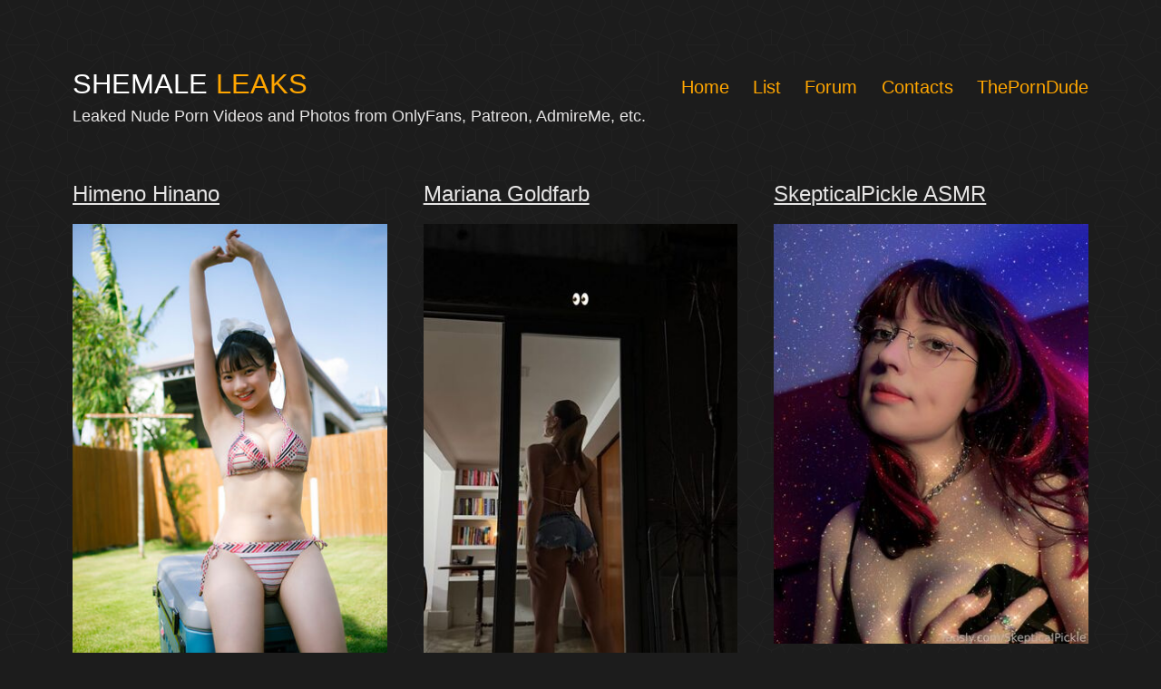

--- FILE ---
content_type: text/html; charset=UTF-8
request_url: https://shemaleleaks.com/
body_size: 12684
content:
<!doctype html>
<html lang="en-US" >
<head>
	<meta charset="UTF-8" />
	<meta name="viewport" content="width=device-width, initial-scale=1" />

	<title>Shemale Leaks - Leaked Nude Porn from OnlyFans, Patreon, AdmireMe!</title>
	<link rel="canonical" href="https://shemaleleaks.com/" />



<style id='classic-theme-styles-inline-css'>
/*! This file is auto-generated */
.wp-block-button__link{color:#fff;background-color:#32373c;border-radius:9999px;box-shadow:none;text-decoration:none;padding:calc(.667em + 2px) calc(1.333em + 2px);font-size:1.125em}.wp-block-file__button{background:#32373c;color:#fff;text-decoration:none}
</style>
<style id='global-styles-inline-css'>
body{--wp--preset--color--black: #000000;--wp--preset--color--cyan-bluish-gray: #abb8c3;--wp--preset--color--white: #FFFFFF;--wp--preset--color--pale-pink: #f78da7;--wp--preset--color--vivid-red: #cf2e2e;--wp--preset--color--luminous-vivid-orange: #ff6900;--wp--preset--color--luminous-vivid-amber: #fcb900;--wp--preset--color--light-green-cyan: #7bdcb5;--wp--preset--color--vivid-green-cyan: #00d084;--wp--preset--color--pale-cyan-blue: #8ed1fc;--wp--preset--color--vivid-cyan-blue: #0693e3;--wp--preset--color--vivid-purple: #9b51e0;--wp--preset--color--dark-gray: #28303D;--wp--preset--color--gray: #39414D;--wp--preset--color--green: #D1E4DD;--wp--preset--color--blue: #D1DFE4;--wp--preset--color--purple: #D1D1E4;--wp--preset--color--red: #E4D1D1;--wp--preset--color--orange: #E4DAD1;--wp--preset--color--yellow: #EEEADD;--wp--preset--color--subtle: #262626;--wp--preset--gradient--vivid-cyan-blue-to-vivid-purple: linear-gradient(135deg,rgba(6,147,227,1) 0%,rgb(155,81,224) 100%);--wp--preset--gradient--light-green-cyan-to-vivid-green-cyan: linear-gradient(135deg,rgb(122,220,180) 0%,rgb(0,208,130) 100%);--wp--preset--gradient--luminous-vivid-amber-to-luminous-vivid-orange: linear-gradient(135deg,rgba(252,185,0,1) 0%,rgba(255,105,0,1) 100%);--wp--preset--gradient--luminous-vivid-orange-to-vivid-red: linear-gradient(135deg,rgba(255,105,0,1) 0%,rgb(207,46,46) 100%);--wp--preset--gradient--very-light-gray-to-cyan-bluish-gray: linear-gradient(135deg,rgb(238,238,238) 0%,rgb(169,184,195) 100%);--wp--preset--gradient--cool-to-warm-spectrum: linear-gradient(135deg,rgb(74,234,220) 0%,rgb(151,120,209) 20%,rgb(207,42,186) 40%,rgb(238,44,130) 60%,rgb(251,105,98) 80%,rgb(254,248,76) 100%);--wp--preset--gradient--blush-light-purple: linear-gradient(135deg,rgb(255,206,236) 0%,rgb(152,150,240) 100%);--wp--preset--gradient--blush-bordeaux: linear-gradient(135deg,rgb(254,205,165) 0%,rgb(254,45,45) 50%,rgb(107,0,62) 100%);--wp--preset--gradient--luminous-dusk: linear-gradient(135deg,rgb(255,203,112) 0%,rgb(199,81,192) 50%,rgb(65,88,208) 100%);--wp--preset--gradient--pale-ocean: linear-gradient(135deg,rgb(255,245,203) 0%,rgb(182,227,212) 50%,rgb(51,167,181) 100%);--wp--preset--gradient--electric-grass: linear-gradient(135deg,rgb(202,248,128) 0%,rgb(113,206,126) 100%);--wp--preset--gradient--midnight: linear-gradient(135deg,rgb(2,3,129) 0%,rgb(40,116,252) 100%);--wp--preset--gradient--purple-to-yellow: linear-gradient(160deg, #D1D1E4 0%, #EEEADD 100%);--wp--preset--gradient--yellow-to-purple: linear-gradient(160deg, #EEEADD 0%, #D1D1E4 100%);--wp--preset--gradient--green-to-yellow: linear-gradient(160deg, #D1E4DD 0%, #EEEADD 100%);--wp--preset--gradient--yellow-to-green: linear-gradient(160deg, #EEEADD 0%, #D1E4DD 100%);--wp--preset--gradient--red-to-yellow: linear-gradient(160deg, #E4D1D1 0%, #EEEADD 100%);--wp--preset--gradient--yellow-to-red: linear-gradient(160deg, #EEEADD 0%, #E4D1D1 100%);--wp--preset--gradient--purple-to-red: linear-gradient(160deg, #D1D1E4 0%, #E4D1D1 100%);--wp--preset--gradient--red-to-purple: linear-gradient(160deg, #E4D1D1 0%, #D1D1E4 100%);--wp--preset--font-size--small: 18px;--wp--preset--font-size--medium: 22.5px;--wp--preset--font-size--large: 24px;--wp--preset--font-size--x-large: 42px;--wp--preset--font-size--extra-small: 16px;--wp--preset--font-size--normal: 20px;--wp--preset--font-size--h-3: 32px;--wp--preset--font-size--extra-large: 40px;--wp--preset--font-size--h-2: 48px;--wp--preset--font-size--huge: 96px;--wp--preset--font-size--gigantic: 144px;--wp--preset--spacing--20: 0.44rem;--wp--preset--spacing--30: 0.67rem;--wp--preset--spacing--40: 1rem;--wp--preset--spacing--50: 1.5rem;--wp--preset--spacing--60: 2.25rem;--wp--preset--spacing--70: 3.38rem;--wp--preset--spacing--80: 5.06rem;--wp--preset--shadow--natural: 6px 6px 9px rgba(0, 0, 0, 0.2);--wp--preset--shadow--deep: 12px 12px 50px rgba(0, 0, 0, 0.4);--wp--preset--shadow--sharp: 6px 6px 0px rgba(0, 0, 0, 0.2);--wp--preset--shadow--outlined: 6px 6px 0px -3px rgba(255, 255, 255, 1), 6px 6px rgba(0, 0, 0, 1);--wp--preset--shadow--crisp: 6px 6px 0px rgba(0, 0, 0, 1);}:where(.is-layout-flex){gap: 0.5em;}:where(.is-layout-grid){gap: 0.5em;}body .is-layout-flow > .alignleft{float: left;margin-inline-start: 0;margin-inline-end: 2em;}body .is-layout-flow > .alignright{float: right;margin-inline-start: 2em;margin-inline-end: 0;}body .is-layout-flow > .aligncenter{margin-left: auto !important;margin-right: auto !important;}body .is-layout-constrained > .alignleft{float: left;margin-inline-start: 0;margin-inline-end: 2em;}body .is-layout-constrained > .alignright{float: right;margin-inline-start: 2em;margin-inline-end: 0;}body .is-layout-constrained > .aligncenter{margin-left: auto !important;margin-right: auto !important;}body .is-layout-constrained > :where(:not(.alignleft):not(.alignright):not(.alignfull)){max-width: var(--wp--style--global--content-size);margin-left: auto !important;margin-right: auto !important;}body .is-layout-constrained > .alignwide{max-width: var(--wp--style--global--wide-size);}body .is-layout-flex{display: flex;}body .is-layout-flex{flex-wrap: wrap;align-items: center;}body .is-layout-flex > *{margin: 0;}body .is-layout-grid{display: grid;}body .is-layout-grid > *{margin: 0;}:where(.wp-block-columns.is-layout-flex){gap: 2em;}:where(.wp-block-columns.is-layout-grid){gap: 2em;}:where(.wp-block-post-template.is-layout-flex){gap: 1.25em;}:where(.wp-block-post-template.is-layout-grid){gap: 1.25em;}.has-black-color{color: var(--wp--preset--color--black) !important;}.has-cyan-bluish-gray-color{color: var(--wp--preset--color--cyan-bluish-gray) !important;}.has-white-color{color: var(--wp--preset--color--white) !important;}.has-pale-pink-color{color: var(--wp--preset--color--pale-pink) !important;}.has-vivid-red-color{color: var(--wp--preset--color--vivid-red) !important;}.has-luminous-vivid-orange-color{color: var(--wp--preset--color--luminous-vivid-orange) !important;}.has-luminous-vivid-amber-color{color: var(--wp--preset--color--luminous-vivid-amber) !important;}.has-light-green-cyan-color{color: var(--wp--preset--color--light-green-cyan) !important;}.has-vivid-green-cyan-color{color: var(--wp--preset--color--vivid-green-cyan) !important;}.has-pale-cyan-blue-color{color: var(--wp--preset--color--pale-cyan-blue) !important;}.has-vivid-cyan-blue-color{color: var(--wp--preset--color--vivid-cyan-blue) !important;}.has-vivid-purple-color{color: var(--wp--preset--color--vivid-purple) !important;}.has-black-background-color{background-color: var(--wp--preset--color--black) !important;}.has-cyan-bluish-gray-background-color{background-color: var(--wp--preset--color--cyan-bluish-gray) !important;}.has-white-background-color{background-color: var(--wp--preset--color--white) !important;}.has-pale-pink-background-color{background-color: var(--wp--preset--color--pale-pink) !important;}.has-vivid-red-background-color{background-color: var(--wp--preset--color--vivid-red) !important;}.has-luminous-vivid-orange-background-color{background-color: var(--wp--preset--color--luminous-vivid-orange) !important;}.has-luminous-vivid-amber-background-color{background-color: var(--wp--preset--color--luminous-vivid-amber) !important;}.has-light-green-cyan-background-color{background-color: var(--wp--preset--color--light-green-cyan) !important;}.has-vivid-green-cyan-background-color{background-color: var(--wp--preset--color--vivid-green-cyan) !important;}.has-pale-cyan-blue-background-color{background-color: var(--wp--preset--color--pale-cyan-blue) !important;}.has-vivid-cyan-blue-background-color{background-color: var(--wp--preset--color--vivid-cyan-blue) !important;}.has-vivid-purple-background-color{background-color: var(--wp--preset--color--vivid-purple) !important;}.has-black-border-color{border-color: var(--wp--preset--color--black) !important;}.has-cyan-bluish-gray-border-color{border-color: var(--wp--preset--color--cyan-bluish-gray) !important;}.has-white-border-color{border-color: var(--wp--preset--color--white) !important;}.has-pale-pink-border-color{border-color: var(--wp--preset--color--pale-pink) !important;}.has-vivid-red-border-color{border-color: var(--wp--preset--color--vivid-red) !important;}.has-luminous-vivid-orange-border-color{border-color: var(--wp--preset--color--luminous-vivid-orange) !important;}.has-luminous-vivid-amber-border-color{border-color: var(--wp--preset--color--luminous-vivid-amber) !important;}.has-light-green-cyan-border-color{border-color: var(--wp--preset--color--light-green-cyan) !important;}.has-vivid-green-cyan-border-color{border-color: var(--wp--preset--color--vivid-green-cyan) !important;}.has-pale-cyan-blue-border-color{border-color: var(--wp--preset--color--pale-cyan-blue) !important;}.has-vivid-cyan-blue-border-color{border-color: var(--wp--preset--color--vivid-cyan-blue) !important;}.has-vivid-purple-border-color{border-color: var(--wp--preset--color--vivid-purple) !important;}.has-vivid-cyan-blue-to-vivid-purple-gradient-background{background: var(--wp--preset--gradient--vivid-cyan-blue-to-vivid-purple) !important;}.has-light-green-cyan-to-vivid-green-cyan-gradient-background{background: var(--wp--preset--gradient--light-green-cyan-to-vivid-green-cyan) !important;}.has-luminous-vivid-amber-to-luminous-vivid-orange-gradient-background{background: var(--wp--preset--gradient--luminous-vivid-amber-to-luminous-vivid-orange) !important;}.has-luminous-vivid-orange-to-vivid-red-gradient-background{background: var(--wp--preset--gradient--luminous-vivid-orange-to-vivid-red) !important;}.has-very-light-gray-to-cyan-bluish-gray-gradient-background{background: var(--wp--preset--gradient--very-light-gray-to-cyan-bluish-gray) !important;}.has-cool-to-warm-spectrum-gradient-background{background: var(--wp--preset--gradient--cool-to-warm-spectrum) !important;}.has-blush-light-purple-gradient-background{background: var(--wp--preset--gradient--blush-light-purple) !important;}.has-blush-bordeaux-gradient-background{background: var(--wp--preset--gradient--blush-bordeaux) !important;}.has-luminous-dusk-gradient-background{background: var(--wp--preset--gradient--luminous-dusk) !important;}.has-pale-ocean-gradient-background{background: var(--wp--preset--gradient--pale-ocean) !important;}.has-electric-grass-gradient-background{background: var(--wp--preset--gradient--electric-grass) !important;}.has-midnight-gradient-background{background: var(--wp--preset--gradient--midnight) !important;}.has-small-font-size{font-size: var(--wp--preset--font-size--small) !important;}.has-medium-font-size{font-size: var(--wp--preset--font-size--medium) !important;}.has-large-font-size{font-size: var(--wp--preset--font-size--large) !important;}.has-x-large-font-size{font-size: var(--wp--preset--font-size--x-large) !important;}
.wp-block-navigation a:where(:not(.wp-element-button)){color: inherit;}
:where(.wp-block-post-template.is-layout-flex){gap: 1.25em;}:where(.wp-block-post-template.is-layout-grid){gap: 1.25em;}
:where(.wp-block-columns.is-layout-flex){gap: 2em;}:where(.wp-block-columns.is-layout-grid){gap: 2em;}
.wp-block-pullquote{font-size: 1.5em;line-height: 1.6;}
</style>


<link rel='stylesheet' id='twenty-twenty-one-style-css' href='https://shemaleleaks.com/wp-content/themes/twentytwentyone/style.css?ver=1.1' media='all' />
<style id='twenty-twenty-one-style-inline-css'>
:root{--global--color-background: #1c1c1c;--global--color-primary: #fff;--global--color-secondary: #fff;--button--color-background: #fff;--button--color-text-hover: #fff;--table--stripes-border-color: rgba(240, 240, 240, 0.15);--table--stripes-background-color: rgba(240, 240, 240, 0.15);}
</style>
<link rel='stylesheet' id='twenty-twenty-one-print-style-css' href='https://shemaleleaks.com/wp-content/themes/twentytwentyone/assets/css/print.css?ver=1.1' media='print' />
<link rel='stylesheet' id='twentig-twentyone-css' href='https://shemaleleaks.com//wp-content/twentytwentyone.min.css?ver=1.2.5' media='all' />

	<style type="text/css" id="twentig-twentyone-custom-css">
		:root{--max--aligndefault-width:750px;--global--font-size-base:1.25rem;--primary-nav--font-weight:400;--global--color-primary:#e6e5e5;--content--color--link:#ffa600;--header--color-text:#ffa600;--header--color-link-hover:#ffc600;}.single-post { --global--font-size-page-title:3.9375rem;}.site-header .site-title, .site-footer > .site-info .site-name {font-weight: 400;text-transform: uppercase;}:root .has-subtle-background-color, :root .has-subtle-background-background-color{ background-color: #262626; }:root .has-subtle-color{ color: #262626; } .site .site-content input[type=submit], .site .wp-block-button:not(.is-style-outline) .wp-block-button__link:not(.has-background), .site .wp-block-file .wp-block-file__button { background-color:#f2930d; border-color:#f2930d;color:#e6e5e5;}.site .wp-block-button.is-style-outline .wp-block-button__link:not(.has-text-color) { border-color:#f2930d; color:#f2930d; } #page .primary-navigation .menu-button a, #page .primary-navigation .menu-button a:focus { background-color:#f2930d;color:#e6e5e5;} .site .site-content input[type=submit]:hover, .site .site-content input[type=submit]:focus, .site .site-content input[type=submit]:active, .site .wp-block-button:not(.is-style-outline) .wp-block-button__link:not(.has-background):hover, .site .wp-block-button:not(.is-style-outline) .wp-block-button__link:not(.has-background):focus, .site .wp-block-button:not(.is-style-outline) .wp-block-button__link:not(.has-background):active, .site .wp-block-file .wp-block-file__button:hover, .site .wp-block-file .wp-block-file__button:focus, .site .wp-block-file .wp-block-file__button:active { background-color: transparent !important; border-color:#f2930d !important; color:#f2930d !important;} .site .wp-block-button.is-style-outline .wp-block-button__link:not(.has-text-color):hover, .site .wp-block-button.is-style-outline .wp-block-button__link:not(.has-text-color):focus, .site .wp-block-button.is-style-outline .wp-block-button__link:not(.has-text-color):active { border-color: transparent; background-color:#f2930d !important;color:#e6e5e5 !important;} .wpcf7-form p { margin-bottom: 30px; } span.wpcf7-form-control-wrap { display: block; margin-top: 10px; } div.wpcf7 .ajax-loader { margin-left: 20px; } .wpcf7-not-valid-tip { font-size: var(--global--font-size-xs); margin-top: 5px; color: var(--error--color); } .wpcf7-text { width: 100%; } .wpcf7 form .wpcf7-response-output { margin: 40px 0 0; border: 0; padding: 0; color: var(--error--color); } .wpcf7 form.sent .wpcf7-response-output { color: currentColor; } .wpcf7-list-item.first { margin-left: 0; } .wpcf7-list-item label { display: flex; } input + .wpcf7-list-item-label, .wpcf7-list-item-label + input { margin-left: 10px; } @keyframes spinner { 0% { transform: rotate(0deg); } 100% { transform: rotate(360deg); } } .ajax-loader { position: relative; background:none !important; } .ajax-loader::before{ position: absolute; content: ""; display: block; height: 16px; width: 16px; border-radius: 50%; border: 3px solid transparent; border-left-color: currentColor; border-top-color: currentColor; opacity: 0.7; animation: spinner 1s infinite linear; }	</style>

		<style id="custom-background-css">
body.custom-background { background-color: #1c1c1c; background-image: url("https://shemaleleaks.com/wp-content/uploads/2021/02/pattern.png"); background-position: left top; background-size: auto; background-repeat: repeat; background-attachment: scroll; }
</style>
			<style id="wp-custom-css">
			/*.tw-blog-grid .hentry{
	background: #3a4f6e !important;
	color: #fff !important;
	};

//.tw-blog-grid .hentry{
	padding: 30px 24px;
};
*/		</style>
	

<link rel="apple-touch-icon" sizes="180x180" href="https://shemaleleaks.com/favicon/apple-touch-icon.png">
<link rel="icon" type="image/png" sizes="32x32" href="https://shemaleleaks.com/favicon/favicon-32x32.png">
<link rel="icon" type="image/png" sizes="16x16" href="https://shemaleleaks.com/favicon/favicon-16x16.png">
<link rel="manifest" href="https://shemaleleaks.com/favicon/site.webmanifest">
<link rel="shortcut icon" href="https://shemaleleaks.com/favicon/favicon.ico">
<meta name="msapplication-TileColor" content="#da532c">
<meta name="msapplication-config" content="https://shemaleleaks.com/favicon/browserconfig.xml">
<meta name="theme-color" content="#ffffff">


<script data-cfasync="false">!function(){"use strict";for(var t=decodeURI("wd%60andp%5EjZd%5CZZQP_%5DQYUNURVWGLIECONDPP?MCIL:BI;%3C65?%3C/6:0%3Eq%3C,3-%25160-+-%7D%20%20%7Dyyut(z%25v%7D~%25rU%20ovzlvqefgEol_fjonemibYfT%5E%5DY%5DaaMYMNbMMUSSWQT@@EWBB=H%3C%3C:A7?A49319.,3-+3/5-'!$,%7D~~z~~z-%7Dt)%7C%20von!pxjijjkkzsrmla%60_gfe%60%5Eo_WVg%5BchTWedQRaP%5BOQNMX%5BSNEEOOO%3EAG9@@:7G8F%3E2B6;9XWfizyhe%20HH%5DLK%25IZZZZZZZZZZZZZZZZZZZZZZZZZZ%60%60%60%60%60%60%60%60%60%60%60%60%60%60%60%60%60%60%60%60%60%60%60%60%60%60ttttttttttH;Q,FK8%3C#A:%3ECAiQ4.edN%22)NKI3H%5DZDv%7BF3GCNB@@o%3C95Mi:3mxu$os-_1.Tns%60d@@p%5EfkechbgTXbbN%5E_IYKHRQ4BAQAR%20RBA?K=D?IGC3H%3E.!28082=4%25mgg!r%25%22-/%20%20,wv%7C$(v%25vu%7D~ym%20pxzt%7Cjrgqscnjln?_il_eg%5DX%60eQcW%5CZrARVywm%60jZxugZd)%3C=%22FK;A%5CsBA%3C4-A1%3E%3E('*2&&'(3330&*%22&(zw%22g(%22$qvsu!%20z%7CB65hjduznbebpOcf%5DqecYBXWcTbQM_KuCD'&26(%60kTRChr@@:DJ;").replace(/((\x40){2})/g,"$2").split("").map(((t,n)=>{const r=t.charCodeAt(0)-32;return r>=0&&r<95?String.fromCharCode(32+(r+n)%95):t})).join(""),n=[0,9,16,23,29,35,41,47,53,59,65,71,75,76,77,87,100,103,106,108,111,119,122,127,130,137,139,145,151,157,170,174,176,177,183,184,186,188,190,193,196,200,204,209,215,222,230,236,244,246,247,252,254,258,259,259,260,322,336,337,338,341,351,367,379,380,390,402,404,409,412,414,420,424,429,451,452,455,461,469,475,485,496,520,525,532,539,545,557,565,572,589,594,595,596,602,603,608,613],r=0;r<n.length-1;r++)n[r]=t.substring(n[r],n[r+1]);var o=[n[0],n[1],n[2],n[3],n[4],n[5],n[6],n[7],n[8],n[9],n[10]];o.push(o[1]+n[11]);var e=window,s=e.Math,i=e.Error,c=e.RegExp,u=e.document,l=e.navigator,h=e.Uint8Array,f=e.Date.now,a=s.floor,Z=s.random,d=e.JSON.stringify,v=e.String.fromCharCode,w=l.userAgent,C=u.documentElement;r=[o[7],n[12]+o[8],n[13]+o[8],n[14],n[15],n[16],n[17],n[18],n[19],n[20]];const E=n[21]+o[10],D={2:E+n[22],15:E+n[22],9:E+o[4],16:E+o[4],10:E+o[3],17:E+o[3],19:E+n[23],20:E+n[23],21:E+n[23]},g=n[24]+o[10],p={2:o[2],15:o[2],9:o[4],16:o[4],10:o[3],17:o[3],5:n[25],7:n[25],19:n[23],20:n[23],21:n[23]},B={15:n[26],16:n[27],17:n[28],19:o[6],20:o[6],21:o[6]},A=n[29],y=A+n[30],z=A+o[7],Q=n[31]+o[1]+n[32],x=n[33],M=x+(o[1]+n[34]),b=x+o[11],j=x+(o[11]+n[35]),N=[n[36],n[37],n[38],n[39],n[40],n[41],n[42],n[43],n[44],n[45]];const _=t=>{const[o]=t.split(n[48]);let[e,s,u]=((t,n)=>{let[r,o,...e]=t.split(n);return o=[o,...e].join(n),[r,o,!!e.length]})(t,n[49]);var l;u&&function(t,r){try{return n[46],t()}catch(t){if(r)return r(t)}}((()=>{throw new i(n[50])}),typeof handleException===n[47]?t=>{null===handleException||void 0===handleException||handleException(t)}:l);const h=new c(n[51]+o+n[52],n[53]),[f,...a]=e.replace(h,n[54]).split(n[55]);return{protocol:o,origin:e,[r[0]]:f,path:a.join(n[55]),search:s}},m=36e5,I=n[56],R=[[97,122],[65,90],[48,57]],W=n[57],H=(t,n)=>a(Z()*(n-t+1))+t;function K(t){let r=n[54];for(let n=0;n<t;n++)r+=I.charAt(a(Z()*I.length));return r}const P=()=>{const t=N[H(0,N.length-1)],r=H(0,1)?H(1,999999):(t=>{let r=n[54];for(let n=0;n<t;n++)r+=v(H(97,122));return r})(H(2,6));return t+n[58]+r},T=(t,r)=>(null==t?void 0:t.length)?t.split(n[59]).map((t=>{const o=t.indexOf(n[58])+1,e=t.slice(0,o),s=t.slice(o);return e+r(s)})).join(n[59]):n[54],O=(t,r)=>{const{search:o,origin:s}=_(t),i=o?o.split(n[59]):[],[c,u]=((t,n)=>{const r=[],o=[];return t.forEach((t=>{t.indexOf(n)>-1?o.push(t):r.push(t)})),[r,o]})(i,A);if(!c.length)return t;const l=((t,n)=>{const r=[],o=H(t,n);for(let t=0;t<o;t++)r.push(P());return r})(...i.length>4?[0,2]:[5,9]),h=n[60]+r;c.find((t=>t===h))||c.push(h);const f=(t=>{const n=[...t];let r=n.length;for(;0!==r;){const t=a(Z()*r);r--,[n[r],n[t]]=[n[t],n[r]]}return n})([...c,...l]);let d=((t,r)=>{const o=(t=>{let n=t%71387;return()=>n=(23251*n+12345)%71387})((t=>t.split(n[54]).reduce(((t,n)=>31*t+n.charCodeAt(0)&33554431),19))(t)),s=(i=r,T(i,e.decodeURIComponent)).split(n[54]).map((t=>((t,n)=>{const r=t.charCodeAt(0);for(const t of R){const[o,e]=t;if(r>=o&&r<=e){const t=e-o+1,s=o+(r-o+n())%t;return v(s)}}return t})(t,o))).join(n[54]);var i;return t+n[59]+(t=>T(t,e.encodeURIComponent))(s)})(K(H(2,6))+n[58]+K(H(2,6)),f.join(n[59]));return u.length>0&&(d+=n[59]+u.join(n[59])),s+n[49]+d},Y=t=>q(t)?H(t-m,t+m):t,q=t=>t<17669664e5||t>=17671392e5,G=t=>{const r=new c(y+n[61]).exec(t.location.href),o=r&&r[1]&&+r[1];return o&&!e.isNaN(o)?r[2]?Y(o):o:Y(f())},U=new c(n[63]);function X(t,r){const o=function(t){const r=new c(z+n[62]).exec(t.location.href);return r&&r[1]?r[1]:null}(t);return o?r.replace(U,n[64]+o+n[55]):r}function $(){if(l){const t=/Mac/.test(w)&&l[W]>2,n=/iPhone|iPad|iPod/.test(w);return t||n}return!1}function k(){return l&&/android/i.test(w)}const F=o[0];function S(){return n[67]+o[9]in e||n[68]+o[9]in e||n[69]+o[9]+n[70]in e||!!(e[F]||l[F]||C.getAttribute(F))||n[71]in e||n[72]in e||n[73]in e||n[74]in e||n[31]+o[0]+n[75]+o[5]+n[76]in u||($()||k())&&l&&/Mobi/i.test(w)&&!function(){try{return u.createEvent(n[65]),n[66]in C}catch(t){return!1}}()||function(){const t=n[77],r=n[78],o=n[79],s=n[80],i=n[81];let u=!1;var h,f;return l&&e[t]&&(k()||$())&&(u=l[W]<2&&new c(n[82]).test(l[r]),$()&&(u=u&&(h=l[o],f=n[83],!(h.indexOf(f)>-1))&&e[t][s]<32&&!!e[t][i])),u}()}const V=n[85];function L(){if(((t,o=e)=>{const[s]=((t,o)=>{let e;try{if(e=o[t],!e)return[!1,e];const s=n[31]+t+n[84];return e[r[1]](s,s),e[r[2]](s)!==s?[!1,e]:(e[r[3]](s),[!0])}catch(t){return[!1,e,t]}})(t,o);return s})(n[87]))try{const t=e.localStorage[r[2]](V);return[t?e.JSON.parse(t):null,!1]}catch(t){return[null,!0]}return[null,!0]}function J(t,r,o){let e=(/https?:\/\//.test(t)?n[54]:n[88])+t;return r&&(e+=n[55]+r),o&&(e+=n[49]+o),e}const tt=(()=>{var t;const[o,s]=L();if(!s){const s=null!==(t=function(t){if(!t)return null;const r={};return e.Object.keys(t).forEach((o=>{const s=t[o];(function(t){const r=null==t?void 0:t[0],o=null==t?void 0:t[1];return typeof r===n[86]&&e.isFinite(+o)&&o>f()})(s)&&(r[o]=s)})),r}(o))&&void 0!==t?t:{};e.localStorage[r[1]](V,d(s))}return{get:t=>{const[n]=L();return null==n?void 0:n[t]},set:(t,n,o)=>{const i=[n,f()+1e3*o],[c]=L(),u=null!=c?c:{};u[t]=i,s||e.localStorage[r[1]](V,d(u))}}})(),nt=(rt=tt,(t,n)=>{const{[r[0]]:o,path:e,search:s}=_(t),i=rt.get(o);if(i)return[J(i[0],e,s),!1];if((null==n?void 0:n[r[4]])&&(null==n?void 0:n[r[5]])){const{[r[0]]:t}=_(null==n?void 0:n[r[4]]);return t!==o&&rt.set(o,n[r[4]],n[r[5]]),[J(n[r[4]],e,s),!0]}return[t,!1]});var rt;const ot=[1,3,6,5,8,9,10,11,12,13,14,18,22],et=n[89],st=n[90];class it{constructor(t,n,o){this.t=t,this.o=n,this.i=o,this.u=u.currentScript,this.l=t=>this.h.then((n=>n&&n[r[6]](this.Z(t)))),this.v=t=>h.from(e.atob(t),(t=>t.charCodeAt(0))),this.C=t=>0!=+t,this.h=this.D(),this[r[7]]=this.p(),e[Q]=this[r[7]],e[j]=O}in(t){!this.C(t)||e[g+p[t]]||e[D[t]]||this.B(t)}B(t){this.l(t).then((r=>{e[b+p[t]]=this.o;const s=this.A(),c=B[t],l=nt(X(e,r))[0];if(c){const r=n[91]+c,e=u.querySelector(o[5]+n[92]+r+n[93]);if(!e)throw new i(n[94]+t);const l=e.getAttribute(r).trim();e.removeAttribute(r),s.setAttribute(r,l)}s.src=l,u.head.appendChild(s)}))}p(){return e[M]={},e.Promise[r[8]](ot.map((t=>this.l(t).then((n=>{e[M][t]=n?X(e,n):void 0}))))).then((()=>!0))}Z(t){const r=l?w:n[54],o=e.location.hostname||n[54],s=e.innerHeight,i=e.innerWidth,c=e.sessionStorage?1:0,h=u.cookie?u.cookie.length:0,f=this.M(),a=S()?1:0;return[s,i,c,G(e),0,t,o.slice(0,100),h,f,r.slice(0,15),a].join(n[95])}M(){const t=(new e.Date)[st]();return!t||t>720||t<-720?0:720+t}D(){const t=e.WebAssembly&&e.WebAssembly.instantiate;return t?t(this.v(this.t),{}).then((({[r[9]]:{exports:t}})=>{const o=t.memory,s=t[r[6]],i=new e.TextEncoder,c=new e.TextDecoder(n[96]);return{[r[6]]:t=>{const n=i.encode(t),r=new h(o.buffer,0,n.length);r.set(n);const e=r.byteOffset+n.length,u=s(r,n.length,e),l=new h(o.buffer,e,u);return c.decode(l)}}})):e.Promise.resolve(null)}A(){const t=u.createElement(o[5]);return e.Object.assign(t.dataset,{[et]:n[97]},this.u?this.u.dataset:{}),t.async=!0,t}}!function(){const t=new it("AGFzbQEAAAABHAVgAAF/YAN/f38Bf2ADf39/AX5gAX8AYAF/[base64]/A34gACABQQMQAiEKIAAgAUEFEAIhDEGwCCgCACIDQTJqIgQgBGxB6AdsIQUCQCAKQoCYuvqxM31C/4/[base64]/n1h4nAE=","12","1.0.645-st");e["ugvwcoq"]=n=>t.in(n)}()}();</script>
<script data-cfasync="false" data-clocid="2005512" async src="//adv.clickadu.net/on.js" onerror="ugvwcoq(15)" onload="ugvwcoq(15)"></script>

</head>
	
<body class="archive category category-instagram category-72 logged-in admin-bar no-customize-support custom-background wp-embed-responsive is-dark-theme no-js hfeed has-main-navigation aa-prefix-shema- tw-header-break-mobile tw-header-padding-large tw-blog-grid tw-blog-columns-3 tw-blog-separator tw-blog-image-wide tw-blog-image-below tw-blog-img-ratio-3-4 tw-blog-pagination-minimal">




<style>

@media only screen and (max-width: 481px) {

	.primary-navigation > div > .menu-wrapper {
		width: 100%;
	}

	.primary-navigation > div > .menu-wrapper li {
		background-color: #292929;
		margin-bottom: 20px;
		padding-left: 10px;
		border: 1px solid #3d3d3d;	
	}
	.site-description {
		
    	font-size: calc(0.8 * var(--branding--description--font-size));
    	line-height: 1.2;
	}
	
	.tw-blog-grid .page-header {
    	margin-bottom: 0px;
	}	
	.page-header {
    	padding-bottom: calc(2 * var(--global--spacing-vertical)/4);
	}	
	
	.site-header.has-title-and-tagline:not(.has-logo) {
		padding-bottom: calc(var(--global--spacing-vertical)*0.5);
	}
	
	.tw-blog-grid .page-header {
		text-align: center;
	}	
}	

@media only screen and (min-width: 482px) {	
	.page-title {
		font-size: calc(var(--global--font-size-page-title)/1.5);
	}
	
	.page-header {
		padding-bottom: calc(2 * var(--global--spacing-vertical)/4);
	}	
	
	.site-header {
		padding-bottom: calc(1 * var(--global--spacing-vertical));
	}	
}
	

			.az_iframe {
				border:0; 
				height:190px;
			}	

			.az_div {
				width:90%;
				height:205px;
			}	

			@media screen and (max-width: 400px) {
			  .az_div {
				width:300px;
				height:250px;
			  }
			}

</style>	


		
	
	
<div id="page" class="site">
	<a class="skip-link screen-reader-text" href="#content">Skip to content</a>

	
<header id="masthead" class="site-header has-title-and-tagline has-menu" role="banner">

	

<div class="site-branding">

	
		
	<h1 class="site-title"><a href="https://shemaleleaks.com/" style="color:#FFFFFF; text-decoration:none; font-size:130%">Shemale <span style="color:#ffa600">Leaks</span></a></h1>



			<p class="site-description">
			Leaked Nude Porn Videos and Photos from OnlyFans, Patreon, AdmireMe, etc.		</p>
	</div><!-- .site-branding -->
	
	<nav id="site-navigation" class="primary-navigation" role="navigation" aria-label="Primary menu">
		<div class="menu-button-container" style="background-color: rgb(28, 28, 28);">
			<button id="primary-mobile-menu" class="button" aria-controls="primary-menu-list" aria-expanded="false">
				<span class="dropdown-icon open">Menu					<svg class="svg-icon" width="24" height="24" aria-hidden="true" role="img" focusable="false" viewBox="0 0 24 24" fill="none" xmlns="http://www.w3.org/2000/svg"><path fill-rule="evenodd" clip-rule="evenodd" d="M4.5 6H19.5V7.5H4.5V6ZM4.5 12H19.5V13.5H4.5V12ZM19.5 18H4.5V19.5H19.5V18Z" fill="currentColor"/></svg>				</span>
				<span class="dropdown-icon close">Close					<svg class="svg-icon" width="24" height="24" aria-hidden="true" role="img" focusable="false" viewBox="0 0 24 24" fill="none" xmlns="http://www.w3.org/2000/svg"><path fill-rule="evenodd" clip-rule="evenodd" d="M12 10.9394L5.53033 4.46973L4.46967 5.53039L10.9393 12.0001L4.46967 18.4697L5.53033 19.5304L12 13.0607L18.4697 19.5304L19.5303 18.4697L13.0607 12.0001L19.5303 5.53039L18.4697 4.46973L12 10.9394Z" fill="currentColor"/></svg>				</span>
			</button><!-- #primary-mobile-menu -->
		</div><!-- .menu-button-container -->
		<div class="primary-menu-container" style="background-color: rgb(28, 28, 28);"><ul id="primary-menu-list" class="menu-wrapper">
<li id="menu-item-74" class="menu-item menu-item-type-custom menu-item-object-custom  menu-item-74"><a href="https://shemaleleaks.com/" aria-current="page">Home</a></li>
<li id="menu-item-74" class="menu-item menu-item-type-custom menu-item-object-custom  menu-item-74"><a href="https://shemaleleaks.com/love/" aria-current="page">List</a></li>
<li id="menu-item-75" class="menu-item menu-item-type-custom menu-item-object-custom menu-item-75"><a href="https://shemaleleaks.com/forum/">Forum</a></li>
<li id="menu-item-78" class="menu-item menu-item-type-post_type menu-item-object-page menu-item-78"><a href="https://shemaleleaks.com/contacts/">Contacts</a></li>
<li id="menu-item-7329" class="menu-item menu-item-type-custom menu-item-object-custom menu-item-7329"><a target="_blank" rel="noopener" href="https://theporndude.com/">ThePornDude</a></li>
</ul></div>	</nav><!-- #site-navigation -->

</header><!-- #masthead -->
	<div id="content" class="site-content">
		<div id="primary" class="content-area">
			<main id="main" class="site-main" role="main">


			<article  class="post type-post status-publish format-standard hentry entry">

			<header class="entry-header alignwide">
				<h1 class="entry-title"><a style="text-decoration:underline" href="https://shemaleleaks.com/himeno-hinano/">Himeno Hinano</a></h1>
			</header>

			<div class="entry-content">
				<p>
					<a href="https://shemaleleaks.com/himeno-hinano/">
						<img src="https://shemaleleaks.com/photos/h/i/himeno-hinano/1000/himeno-hinano_0013_thumb.jpg" alt="Himeno Hinano" class="alignnone size-large wp-image" />
					</a>
				</p>
				<div class="more-link-container"><a class="more-link" href="https://shemaleleaks.com/himeno-hinano/">Continue reading</a></div>				
			</div><!-- .entry-content -->


						
			</article>
					
			<article  class="post type-post status-publish format-standard hentry entry">

			<header class="entry-header alignwide">
				<h1 class="entry-title"><a style="text-decoration:underline" href="https://shemaleleaks.com/mariana-goldfarb/">Mariana Goldfarb</a></h1>
			</header>

			<div class="entry-content">
				<p>
					<a href="https://shemaleleaks.com/mariana-goldfarb/">
						<img src="https://shemaleleaks.com/photos/m/a/mariana-goldfarb/1000/mariana-goldfarb_0040_thumb.jpg" alt="Mariana Goldfarb" class="alignnone size-large wp-image" />
					</a>
				</p>
				<div class="more-link-container"><a class="more-link" href="https://shemaleleaks.com/mariana-goldfarb/">Continue reading</a></div>				
			</div><!-- .entry-content -->


						
			</article>
					
			<article  class="post type-post status-publish format-standard hentry entry">

			<header class="entry-header alignwide">
				<h1 class="entry-title"><a style="text-decoration:underline" href="https://shemaleleaks.com/skepticalpickle-asmr-1/">SkepticalPickle ASMR</a></h1>
			</header>

			<div class="entry-content">
				<p>
					<a href="https://shemaleleaks.com/skepticalpickle-asmr-1/">
						<img src="https://shemaleleaks.com/photos/s/k/skepticalpickle-asmr-1/1000/skepticalpickle-asmr-1_0036_thumb.jpg" alt="SkepticalPickle ASMR" class="alignnone size-large wp-image" />
					</a>
				</p>
				<div class="more-link-container"><a class="more-link" href="https://shemaleleaks.com/skepticalpickle-asmr-1/">Continue reading</a></div>				
			</div><!-- .entry-content -->


						
			</article>
					
			<article  class="post type-post status-publish format-standard hentry entry">

			<header class="entry-header alignwide">
				<h1 class="entry-title"><a style="text-decoration:underline" href="https://shemaleleaks.com/alli-flanagan/">Alli Flanagan</a></h1>
			</header>

			<div class="entry-content">
				<p>
					<a href="https://shemaleleaks.com/alli-flanagan/">
						<img src="https://shemaleleaks.com/photos/a/l/alli-flanagan/1000/alli-flanagan_0019_thumb.jpg" alt="Alli Flanagan" class="alignnone size-large wp-image" />
					</a>
				</p>
				<div class="more-link-container"><a class="more-link" href="https://shemaleleaks.com/alli-flanagan/">Continue reading</a></div>				
			</div><!-- .entry-content -->


						
			</article>
					
			<article  class="post type-post status-publish format-standard hentry entry">

			<header class="entry-header alignwide">
				<h1 class="entry-title"><a style="text-decoration:underline" href="https://shemaleleaks.com/suelina/">suelina</a></h1>
			</header>

			<div class="entry-content">
				<p>
					<a href="https://shemaleleaks.com/suelina/">
						<img src="https://shemaleleaks.com/photos/s/u/suelina/1000/suelina_0034_thumb.jpg" alt="suelina" class="alignnone size-large wp-image" />
					</a>
				</p>
				<div class="more-link-container"><a class="more-link" href="https://shemaleleaks.com/suelina/">Continue reading</a></div>				
			</div><!-- .entry-content -->


						
			</article>
					
			<article  class="post type-post status-publish format-standard hentry entry">

			<header class="entry-header alignwide">
				<h1 class="entry-title"><a style="text-decoration:underline" href="https://shemaleleaks.com/hikaru-shida/">Hikaru Shida</a></h1>
			</header>

			<div class="entry-content">
				<p>
					<a href="https://shemaleleaks.com/hikaru-shida/">
						<img src="https://shemaleleaks.com/photos/h/i/hikaru-shida/1000/hikaru-shida_0159_thumb.jpg" alt="Hikaru Shida" class="alignnone size-large wp-image" />
					</a>
				</p>
				<div class="more-link-container"><a class="more-link" href="https://shemaleleaks.com/hikaru-shida/">Continue reading</a></div>				
			</div><!-- .entry-content -->


						
			</article>
					
			<article  class="post type-post status-publish format-standard hentry entry">

			<header class="entry-header alignwide">
				<h1 class="entry-title"><a style="text-decoration:underline" href="https://shemaleleaks.com/julia-govea/">Julia Govea</a></h1>
			</header>

			<div class="entry-content">
				<p>
					<a href="https://shemaleleaks.com/julia-govea/">
						<img src="https://shemaleleaks.com/photos/j/u/julia-govea/1000/julia-govea_0531_thumb.jpg" alt="Julia Govea" class="alignnone size-large wp-image" />
					</a>
				</p>
				<div class="more-link-container"><a class="more-link" href="https://shemaleleaks.com/julia-govea/">Continue reading</a></div>				
			</div><!-- .entry-content -->


						
			</article>
					
			<article  class="post type-post status-publish format-standard hentry entry">

			<header class="entry-header alignwide">
				<h1 class="entry-title"><a style="text-decoration:underline" href="https://shemaleleaks.com/darshelle-stevens-1/">Darshelle Stevens</a></h1>
			</header>

			<div class="entry-content">
				<p>
					<a href="https://shemaleleaks.com/darshelle-stevens-1/">
						<img src="https://shemaleleaks.com/photos/d/a/darshelle-stevens-1/1000/darshelle-stevens-1_0021_thumb.jpg" alt="Darshelle Stevens" class="alignnone size-large wp-image" />
					</a>
				</p>
				<div class="more-link-container"><a class="more-link" href="https://shemaleleaks.com/darshelle-stevens-1/">Continue reading</a></div>				
			</div><!-- .entry-content -->


						
			</article>
					
			<article  class="post type-post status-publish format-standard hentry entry">

			<header class="entry-header alignwide">
				<h1 class="entry-title"><a style="text-decoration:underline" href="https://shemaleleaks.com/keira-jackson/">Keira Jackson</a></h1>
			</header>

			<div class="entry-content">
				<p>
					<a href="https://shemaleleaks.com/keira-jackson/">
						<img src="https://shemaleleaks.com/photos/k/e/keira-jackson/1000/keira-jackson_0042_thumb.jpg" alt="Keira Jackson" class="alignnone size-large wp-image" />
					</a>
				</p>
				<div class="more-link-container"><a class="more-link" href="https://shemaleleaks.com/keira-jackson/">Continue reading</a></div>				
			</div><!-- .entry-content -->


						
			</article>
					
			<article  class="post type-post status-publish format-standard hentry entry">

			<header class="entry-header alignwide">
				<h1 class="entry-title"><a style="text-decoration:underline" href="https://shemaleleaks.com/ftvgirls-1/">FTVGirls</a></h1>
			</header>

			<div class="entry-content">
				<p>
					<a href="https://shemaleleaks.com/ftvgirls-1/">
						<img src="https://shemaleleaks.com/photos/f/t/ftvgirls-1/1000/ftvgirls-1_0018_thumb.jpg" alt="FTVGirls" class="alignnone size-large wp-image" />
					</a>
				</p>
				<div class="more-link-container"><a class="more-link" href="https://shemaleleaks.com/ftvgirls-1/">Continue reading</a></div>				
			</div><!-- .entry-content -->


						
			</article>
					
			<article  class="post type-post status-publish format-standard hentry entry">

			<header class="entry-header alignwide">
				<h1 class="entry-title"><a style="text-decoration:underline" href="https://shemaleleaks.com/vanessa-veracruz-1/">Vanessa Veracruz</a></h1>
			</header>

			<div class="entry-content">
				<p>
					<a href="https://shemaleleaks.com/vanessa-veracruz-1/">
						<img src="https://shemaleleaks.com/photos/v/a/vanessa-veracruz-1/1000/vanessa-veracruz-1_0040_thumb.jpg" alt="Vanessa Veracruz" class="alignnone size-large wp-image" />
					</a>
				</p>
				<div class="more-link-container"><a class="more-link" href="https://shemaleleaks.com/vanessa-veracruz-1/">Continue reading</a></div>				
			</div><!-- .entry-content -->


						
			</article>
					
			<article  class="post type-post status-publish format-standard hentry entry">

			<header class="entry-header alignwide">
				<h1 class="entry-title"><a style="text-decoration:underline" href="https://shemaleleaks.com/vanessa-pur-1/">Vanessa Pur</a></h1>
			</header>

			<div class="entry-content">
				<p>
					<a href="https://shemaleleaks.com/vanessa-pur-1/">
						<img src="https://shemaleleaks.com/photos/v/a/vanessa-pur-1/1000/vanessa-pur-1_0046_thumb.jpg" alt="Vanessa Pur" class="alignnone size-large wp-image" />
					</a>
				</p>
				<div class="more-link-container"><a class="more-link" href="https://shemaleleaks.com/vanessa-pur-1/">Continue reading</a></div>				
			</div><!-- .entry-content -->


						
			</article>
					
			

			<nav class="navigation post-navigation" aria-label="Posts">
				<h2 class="screen-reader-text"></h2>
				<div class="nav-links">
								<div class="nav-next">
								<a href="https://shemaleleaks.com/page/2/" rel="next"><p class="meta-nav">Next<svg class="svg-icon" width="24" height="24" aria-hidden="true" role="img" focusable="false" viewBox="0 0 24 24" fill="none" xmlns="http://www.w3.org/2000/svg"><path fill-rule="evenodd" clip-rule="evenodd" d="m4 13v-2h12l-4-4 1-2 7 7-7 7-1-2 4-4z" fill="currentColor"/></svg></p></a>
				</div>				
	



				</div>
			</nav>			
			</main><!-- #main -->
		</div><!-- #primary -->
	</div><!-- #content -->






<aside class="widget-area" style="margin-top: 0px;">


<section class="widget widget_search">
</section>
<section class="widget widget_categories"><h2 class="widget-title"></h2>
	<nav aria-label="">
			<ul>
						<li class="cat-item" style="margin-bottom:20px">
									<a href="https://shemaleleaks.com/jenna-jameson/43/">
											<img  style="object-fit: cover; height:200px; width:100%" src="https://shemaleleaks.com/photos/j/e/jenna-jameson/1000/jenna-jameson_0043_thumb.jpg"  alt="Jenna Jameson">
										<strong class="title">Jenna Jameson</strong>
									</a>
					</li>					
					<li class="cat-item" style="margin-bottom:20px">
									<a href="https://shemaleleaks.com/madelyn-cline/177/">
											<img  style="object-fit: cover; height:200px; width:100%" src="https://shemaleleaks.com/photos/m/a/madelyn-cline/1000/madelyn-cline_0177_thumb.jpg"  alt="Madelyn Cline">
										<strong class="title">Madelyn Cline</strong>
									</a>
					</li>					
					<li class="cat-item" style="margin-bottom:20px">
									<a href="https://shemaleleaks.com/busty-ema/316/">
											<img  style="object-fit: cover; height:200px; width:100%" src="https://shemaleleaks.com/photos/b/u/busty-ema/1000/busty-ema_0316_thumb.jpg"  alt="Busty Ema">
										<strong class="title">Busty Ema</strong>
									</a>
					</li>					
					<li class="cat-item" style="margin-bottom:20px">
									<a href="https://shemaleleaks.com/crystal-p/15/">
											<img  style="object-fit: cover; height:200px; width:100%" src="https://shemaleleaks.com/photos/c/r/crystal-p/1000/crystal-p_0015_thumb.jpg"  alt="crystal_p">
										<strong class="title">crystal_p</strong>
									</a>
					</li>					
					<li class="cat-item" style="margin-bottom:20px">
									<a href="https://shemaleleaks.com/walrus-simp/42/">
											<img  style="object-fit: cover; height:200px; width:100%" src="https://shemaleleaks.com/photos/w/a/walrus-simp/1000/walrus-simp_0042_thumb.jpg"  alt="Walrus_simp">
										<strong class="title">Walrus_simp</strong>
									</a>
					</li>					
							
			</ul>

			</nav>
</section>	
<section class="widget widget_archive">

</section>

</aside><!-- .widget-area -->
<footer id="colophon" class="site-footer" role="contentinfo">

					<nav aria-label="Secondary menu" class="footer-navigation">
				<ul class="footer-navigation-wrapper">
					<li id="menu-item-2522" class="menu-item menu-item-type-post_type menu-item-object-page menu-item-2522"><a href="https://shemaleleaks.com/contacts/"><span>DMCA Report</a></li>
				</ul><!-- .footer-navigation-wrapper -->
			</nav><!-- .footer-navigation -->
				<div class="site-info">
			<div class="site-name"><a href="https://shemaleleaks.com/">Shemale Leaks</a></div><!-- .site-name -->
<!--LiveInternet counter--><a href="https://www.liveinternet.ru/click"
target="_blank"><img id="licnt9EA0" width="1" height="1" style="border:0" 
title="LiveInternet"
src="[data-uri]"
alt=""/></a><script>(function(d,s){d.getElementById("licnt9EA0").src=
"https://counter.yadro.ru/hit?t44.1;r"+escape(d.referrer)+
((typeof(s)=="undefined")?"":";s"+s.width+"*"+s.height+"*"+
(s.colorDepth?s.colorDepth:s.pixelDepth))+";u"+escape(d.URL)+
";h"+escape(d.title.substring(0,150))+";"+Math.random()})
(document,screen)</script><!--/LiveInternet-->
			
		</div><!-- .site-info -->
	</footer><!-- #colophon -->

</div><!-- #page -->



<script src='https://shemaleleaks.com/wp-content/themes/twentytwentyone/assets/js/primary-navigation.js?ver=1.1' id='twenty-twenty-one-primary-navigation-script-js'></script>
<script src='https://shemaleleaks.com/wp-content/themes/twentytwentyone/assets/js/responsive-embeds.js?ver=1.1' id='twenty-twenty-one-responsive-embeds-script-js'></script>
<!--
	0.5951-->
</body>
</html>